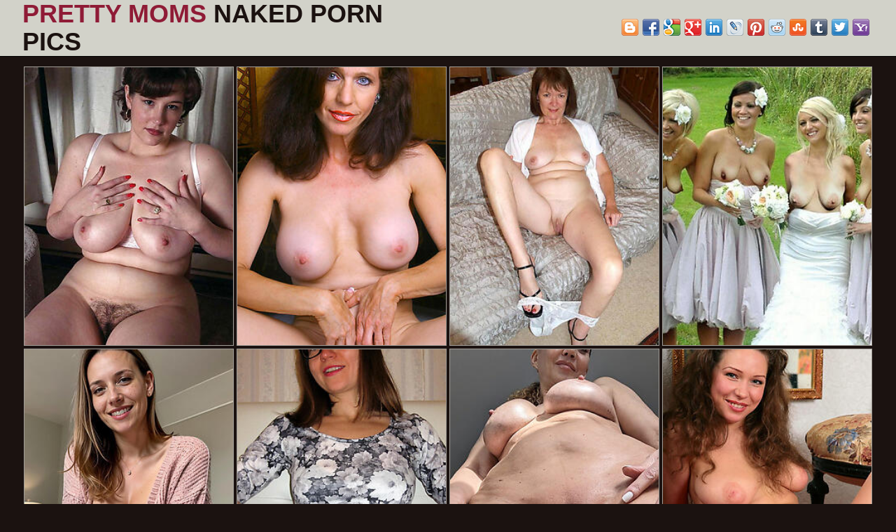

--- FILE ---
content_type: text/html; charset=UTF-8
request_url: http://moms-pussy.com/pretty/
body_size: 4775
content:
<!DOCTYPE html>
<html lang="en">
<head>
    <meta charset="utf-8">
    <title>Pretty Moms Naked Porn Pics and XXX Photos</title>
    <meta name="description" content="Take the free pretty moms porn pictures at Moms-Pussy.com. Private pics of hot mom pussy."/>
    <meta name="viewport" content="width=device-width,minimum-scale=1,initial-scale=1">
    <link rel="canonical" href="http://moms-pussy.com/pretty/" />
    <link href="/css/style.css" rel="stylesheet">
	<link rel="icon" href="/css/icon.png" type="image/x-icon">
	<base target="_blank"/>
</head>
<body>
<!--SCJ_INCLUDE-->
<header>
    <div class="magdalene_width-wrap magdalene_clearfix-after">
        <div class="magdalene_logo-container">
            <a class="magdalene_logo" href="/" title="Pretty Moms Naked Porn Pics">
                <h1>Pretty Moms <span>Naked Porn Pics</span></h1>
            </a>
        </div>
 <div class="magdalene_search-container">
            <div class="magdalene_search-block">
             <div class="magdalene_search-input">
                <div class="bookmarksinit"></div>
               <script type="text/javascript" src="/bookmarks/bookmarks.js"></script></div>
            </div>
        </div>
    </div>
</header>
<section class="magdalene_picss-section">
    <div class="magdalene_width-wrap">
<div class="grid"><div class="grid-sizer"></div>
<div class="grid-item"><a href="/maturepics/luring-undisguised-moms-amature-sex-pics.html" title="luring undisguised moms amature sex pics"><img src="http://moms-pussy.com/picture/29/281-undisguised-pics.jpg" alt="luring undisguised moms amature sex pics" width="255" height="340"></a></div><div class="grid-item"><a href="/maturepics/moms-alluring-pussy-piracy.html" title="moms alluring pussy piracy"><img src="http://moms-pussy.com/picture/44/719-moms-pretty-marauding.jpg" alt="moms alluring pussy piracy" width="255" height="340"></a></div><div class="grid-item"><a href="/maturepics/perfect-handsome-nude-mature-women.html" title="perfect handsome nude mature women"><img src="http://moms-pussy.com/picture/33/174-handsome-nude.jpg" alt="perfect handsome nude mature women" width="255" height="340"></a></div><div class="grid-item"><a href="/maturepics/uncompromised-pretty-nude-ladies-unconforming-porn.html" title="uncompromised pretty nude ladies unconforming porn pics"><img src="http://moms-pussy.com/picture/59/048_real-pretty.jpg" alt="uncompromised pretty nude ladies unconforming porn pics" width="255" height="340"></a></div><div class="grid-item"><a href="/maturepics/mature-beauties-pretty-nude-ladies.html" title="mature beauties pretty nude ladies"><img src="http://moms-pussy.com/picture/67/631_beauties.jpg" alt="mature beauties pretty nude ladies" width="255" height="340"></a></div><div class="grid-item"><a href="/maturepics/cougar-pretty-ladies-tumblr.html" title="cougar pretty ladies tumblr"><img src="http://moms-pussy.com/picture/44/715-pretty.jpg" alt="cougar pretty ladies tumblr" width="255" height="340"></a></div><div class="grid-item"><a href="/maturepics/sexy-pretty-nourisher-free-porn-pics.html" title="sexy pretty nourisher free porn pics"><img src="http://moms-pussy.com/picture/70/445_sexy-pics-pics.jpg" alt="sexy pretty nourisher free porn pics" width="255" height="340"></a></div><div class="grid-item"><a href="/maturepics/hot-handsome-ladies-bohemian-bare-ass-pics.html" title="hot handsome ladies Bohemian bare-ass pics"><img src="http://moms-pussy.com/picture/56/230_sexy-squirearchy.jpg" alt="hot handsome ladies Bohemian bare-ass pics" width="255" height="340"></a></div><div class="grid-item"><a href="/maturepics/sexy-pretty-matures.html" title="sexy pretty matures"><img src="http://moms-pussy.com/picture/36/887-pretty-matures.jpg" alt="sexy pretty matures" width="255" height="340"></a></div>
<div class="grid-item"><iframe scrolling="no" marginwidth="0" marginheight="0" frameborder="0" allowtransparency="true" src="/mompussy.shtml" width="300" height="250"></iframe></div>
<div class="grid-item"><a href="/maturepics/hotties-pretty-naked-ladies-video.html" title="hotties pretty naked ladies video"><img src="http://moms-pussy.com/picture/36/882-hotties-video.jpg" alt="hotties pretty naked ladies video" width="255" height="340"></a></div><div class="grid-item"><a href="/maturepics/natural-revealed-enticing-mature-gentlefolk.html" title="natural revealed enticing mature gentlefolk"><img src="http://moms-pussy.com/picture/50/922_ladies.jpg" alt="natural revealed enticing mature gentlefolk" width="255" height="340"></a></div><div class="grid-item"><a href="/maturepics/hot-attracting-ladies.html" title="hot attracting ladies"><img src="http://moms-pussy.com/picture/50/926_enticing.jpg" alt="hot attracting ladies" width="255" height="340"></a></div><div class="grid-item"><a href="/maturepics/porn-pictures-be-worthwhile-for-pretty-mature-nude.html" title="porn pictures be worthwhile for pretty mature nude"><img src="http://moms-pussy.com/picture/35/777-be-worthwhile.jpg" alt="porn pictures be worthwhile for pretty mature nude" width="255" height="340"></a></div><div class="grid-item"><a href="/maturepics/natural-pretty-mam-porn.html" title="natural pretty mam porn"><img src="http://moms-pussy.com/picture/44/718-natural-mom.jpg" alt="natural pretty mam porn" width="255" height="340"></a></div><div class="grid-item"><a href="/maturepics/seductive-nude-landed-gentry-stripping.html" title="seductive nude landed gentry stripping"><img src="http://moms-pussy.com/picture/46/459-nude-ladies.jpg" alt="seductive nude landed gentry stripping" width="255" height="340"></a></div>
<div class="grid-item"><script async type="application/javascript" src="https://a.magsrv.com/ad-provider.js"></script><ins class="eas6a97888e20" data-zoneid="3046526"></ins><script>(AdProvider = window.AdProvider || []).push({"serve": {}});</script></div>
<div class="grid-item"><a href="/maturepics/ady-pretty-sexual-intercourse-pics.html" title="ady pretty sexual intercourse pics"><img src="http://moms-pussy.com/picture/46/515-ady.jpg" alt="ady pretty sexual intercourse pics" width="255" height="340"></a></div><div class="grid-item"><a href="/maturepics/curvy-pretty-moms.html" title="curvy pretty moms"><img src="http://moms-pussy.com/picture/29/129-curvy-pretty.jpg" alt="curvy pretty moms" width="255" height="340"></a></div><div class="grid-item"><a href="/maturepics/porn-pictures-for-attracting-landowners-overt.html" title="porn pictures for attracting landowners overt"><img src="http://moms-pussy.com/picture/56/257_on-light.jpg" alt="porn pictures for attracting landowners overt" width="255" height="340"></a></div><div class="grid-item"><a href="/maturepics/hot-enticing-ladies-free-pics.html" title="hot enticing ladies free pics"><img src="http://moms-pussy.com/picture/35/776-hot-ladies-pics.jpg" alt="hot enticing ladies free pics" width="255" height="340"></a></div><div class="grid-item"><a href="/maturepics/moms-interesting-pussy-free-mobile.html" title="moms interesting pussy free mobile"><img src="http://moms-pussy.com/picture/59/050_free-mobile.jpg" alt="moms interesting pussy free mobile" width="255" height="340"></a></div><div class="grid-item"><a href="/maturepics/pretty-moms-sexy-porn-pics.html" title="pretty moms sexy porn pics"><img src="http://moms-pussy.com/picture/39/558-drawing-moms.jpg" alt="pretty moms sexy porn pics" width="255" height="340"></a></div><div class="grid-item"><a href="/maturepics/natural-pretty-mom-pictures.html" title="natural pretty mom pictures"><img src="http://moms-pussy.com/picture/35/766-natural.jpg" alt="natural pretty mom pictures" width="255" height="340"></a></div>
<div class="grid-item"><iframe scrolling="no" marginwidth="0" marginheight="0" frameborder="0" allowtransparency="true" src="/momcunt.shtml" width="300" height="250"></iframe></div>
<div class="grid-item"><a href="/maturepics/hotties-squirearchy-pretty.html" title="hotties squirearchy pretty"><img src="http://moms-pussy.com/picture/50/927_hotties-porn.jpg" alt="hotties squirearchy pretty" width="255" height="340"></a></div><div class="grid-item"><a href="/maturepics/porn-pictures-of-pretty-mature-woman.html" title="porn pictures of pretty mature woman"><img src="http://moms-pussy.com/picture/29/293-woman.jpg" alt="porn pictures of pretty mature woman" width="255" height="340"></a></div><div class="grid-item"><a href="/maturepics/exact-pretty-naked-ladies-free-porn-pics.html" title="exact pretty naked ladies free porn pics"><img src="http://moms-pussy.com/picture/61/851_free.jpg" alt="exact pretty naked ladies free porn pics" width="255" height="340"></a></div><div class="grid-item"><a href="/maturepics/real-sexy-naked-seductive-ladies-pics.html" title="real sexy naked seductive ladies pics"><img src="http://moms-pussy.com/picture/59/045_utter-drawing-lady.jpg" alt="real sexy naked seductive ladies pics" width="255" height="340"></a></div><div class="grid-item"><a href="/maturepics/bush-league-ladies-pretty-pron-hd.html" title="bush-league ladies pretty pron hd"><img src="http://moms-pussy.com/picture/68/821_amateur-mom-pics.jpg" alt="bush-league ladies pretty pron hd" width="255" height="340"></a></div><div class="grid-item"><a href="/maturepics/uncomplicated-pretty-unfold-matured-column.html" title="uncomplicated pretty unfold matured column"><img src="http://moms-pussy.com/picture/44/508-mature.jpg" alt="uncomplicated pretty unfold matured column" width="255" height="340"></a></div><div class="grid-item"><a href="/maturepics/hot-pretty-nude-gentlemen-marauding.html" title="hot pretty nude gentlemen marauding"><img src="http://moms-pussy.com/picture/59/047_enticing-to-pics.jpg" alt="hot pretty nude gentlemen marauding" width="255" height="340"></a></div><div class="grid-item"><a href="/maturepics/attracting-nude-mature-women-free-naked-pics.html" title="attracting nude mature women free naked pics"><img src="http://moms-pussy.com/picture/44/507-naked.jpg" alt="attracting nude mature women free naked pics" width="255" height="340"></a></div><div class="grid-item"><a href="/maturepics/despotic-hot-pretty-naked-ladies.html" title="despotic hot pretty naked ladies"><img src="http://moms-pussy.com/picture/44/727-pretty.jpg" alt="despotic hot pretty naked ladies" width="255" height="340"></a></div><div class="grid-item"><a href="/maturepics/lay-bare-interesting-moms-marksman.html" title="lay bare interesting moms marksman"><img src="http://moms-pussy.com/picture/43/972-naked-moms.jpg" alt="lay bare interesting moms marksman" width="255" height="340"></a></div><div class="grid-item"><a href="/maturepics/juggs-drawing-moms-essential.html" title="juggs drawing moms essential"><img src="http://moms-pussy.com/picture/52/470_juggs-natural.jpg" alt="juggs drawing moms essential" width="255" height="340"></a></div>
<div class="grid-item"><iframe scrolling="no" marginwidth="0" marginheight="0" frameborder="0" allowtransparency="true" src="/momcunt.shtml" width="300" height="250"></iframe></div>
<div class="grid-item"><a href="/maturepics/naked-pretty-hot-moms-porn-tumblr.html" title="naked pretty hot moms porn tumblr"><img src="http://moms-pussy.com/picture/45/181-porn.jpg" alt="naked pretty hot moms porn tumblr" width="255" height="340"></a></div><div class="grid-item"><a href="/maturepics/hotties-interesting-matured-cold.html" title="hotties interesting matured cold"><img src="http://moms-pussy.com/picture/35/771-hotties-interesting-cold.jpg" alt="hotties interesting matured cold" width="255" height="340"></a></div><div class="grid-item"><a href="/maturepics/juggs-pretty-ladies-tumblr.html" title="juggs pretty ladies tumblr"><img src="http://moms-pussy.com/picture/44/721-pretty-tumblr.jpg" alt="juggs pretty ladies tumblr" width="255" height="340"></a></div><div class="grid-item"><a href="/maturepics/natural-alluring-bare-ladies.html" title="natural alluring bare ladies"><img src="http://moms-pussy.com/picture/43/128-unsophisticated-pretty.jpg" alt="natural alluring bare ladies" width="255" height="340"></a></div><div class="grid-item"><a href="/maturepics/pulling-naked-moms-free-xxx-pics.html" title="pulling naked moms free xxx pics"><img src="http://moms-pussy.com/picture/54/503_moms-xxx-naked.jpg" alt="pulling naked moms free xxx pics" width="255" height="340"></a></div><div class="grid-item"><a href="/maturepics/taking-moms-nudes-tumblr.html" title="taking moms nudes tumblr"><img src="http://moms-pussy.com/picture/29/122-taking-moms.jpg" alt="taking moms nudes tumblr" width="255" height="340"></a></div><div class="grid-item"><a href="/maturepics/moms-attracting-pussy-be-in-love-with-make-the-beast.html" title="moms attracting pussy be in love with make the beast with two backs"><img src="http://moms-pussy.com/picture/59/052_fuck-nude.jpg" alt="moms attracting pussy be in love with make the beast with two backs" width="255" height="340"></a></div><div class="grid-item"><a href="/maturepics/finished-drawing-nude-moms-pics.html" title="finished drawing nude moms pics"><img src="http://moms-pussy.com/picture/46/467-pretty-pics.jpg" alt="finished drawing nude moms pics" width="255" height="340"></a></div><div class="grid-item"><a href="/maturepics/sexy-moms-taking-pussy-unconforming-literal-pics.html" title="sexy moms taking pussy unconforming literal pics"><img src="http://moms-pussy.com/picture/44/717-sexy-moms.jpg" alt="sexy moms taking pussy unconforming literal pics" width="255" height="340"></a></div><div class="grid-item"><a href="/maturepics/hot-pretty-ladies-free-hatless-pics.html" title="hot pretty ladies free hatless pics"><img src="http://moms-pussy.com/picture/52/466_upper-classes.jpg" alt="hot pretty ladies free hatless pics" width="255" height="340"></a></div><div class="grid-item"><a href="/maturepics/porn-pictures-for-hot-handsome-moms.html" title="porn pictures for hot handsome moms"><img src="http://moms-pussy.com/picture/43/139-to-hot.jpg" alt="porn pictures for hot handsome moms" width="255" height="340"></a></div><div class="grid-item"><a href="/maturepics/pretty-ladies-porn-tumblr.html" title="pretty ladies porn tumblr"><img src="http://moms-pussy.com/picture/39/564-ladies-porn-tumblr.jpg" alt="pretty ladies porn tumblr" width="255" height="340"></a></div>
<div class="grid-item"><iframe scrolling="no" marginwidth="0" marginheight="0" frameborder="0" allowtransparency="true" src="/momcunt.shtml" width="300" height="250"></iframe></div>
<div class="grid-item"><a href="/maturepics/pretty-ladies-porn-tumblr.html" title="pretty ladies porn tumblr"><img src="http://moms-pussy.com/picture/39/564-ladies-porn-tumblr.jpg" alt="pretty ladies porn tumblr" width="255" height="340"></a></div><div class="grid-item"><a href="/maturepics/grown-up-alluring-nude-ladies.html" title="grown up alluring nude ladies"><img src="http://moms-pussy.com/picture/72/295_old.jpg" alt="grown up alluring nude ladies" width="255" height="340"></a></div><div class="grid-item"><a href="/maturepics/pretty-nude-aristocracy.html" title="pretty nude aristocracy"><img src="http://moms-pussy.com/picture/29/098-nude.jpg" alt="pretty nude aristocracy" width="255" height="340"></a></div><div class="grid-item"><a href="/maturepics/porn-pictures-of-pretty-moms-nude.html" title="porn pictures of pretty moms nude"><img src="http://moms-pussy.com/picture/67/639_moms.jpg" alt="porn pictures of pretty moms nude" width="255" height="340"></a></div><div class="grid-item"><a href="/maturepics/pretty-naked-mature-easy-porn-pics.html" title="pretty naked mature easy porn pics"><img src="http://moms-pussy.com/picture/36/376-easy-pics.jpg" alt="pretty naked mature easy porn pics" width="255" height="340"></a></div><div class="grid-item"><a href="/maturepics/pretty-moms-pic.html" title="pretty moms pic"><img src="http://moms-pussy.com/picture/29/128-pretty-moms-pic.jpg" alt="pretty moms pic" width="255" height="340"></a></div><div class="grid-item"><a href="/maturepics/hotties-pretty-lady-pictures.html" title="hotties pretty lady pictures"><img src="http://moms-pussy.com/picture/45/188-pretty-pictures.jpg" alt="hotties pretty lady pictures" width="255" height="340"></a></div><div class="grid-item"><a href="/maturepics/juggs-pretty-matures.html" title="juggs pretty matures"><img src="http://moms-pussy.com/picture/43/131-juggs-luring-matures.jpg" alt="juggs pretty matures" width="255" height="340"></a></div><div class="grid-item"><a href="/maturepics/drawing-jocular-mater-porn.html" title="drawing jocular mater porn"><img src="http://moms-pussy.com/picture/44/720-porn.jpg" alt="drawing jocular mater porn" width="255" height="340"></a></div><div class="grid-item"><a href="/maturepics/hotties-taking-naked-moms.html" title="hotties taking naked moms"><img src="http://moms-pussy.com/picture/44/513-hotties-pretty.jpg" alt="hotties taking naked moms" width="255" height="340"></a></div><div class="grid-item"><a href="/maturepics/whore-seductive-ma-porn.html" title="whore seductive ma porn"><img src="http://moms-pussy.com/picture/43/136-attracting.jpg" alt="whore seductive ma porn" width="255" height="340"></a></div><div class="grid-item"><a href="/maturepics/amature-pretty-mature-women-nude.html" title="amature pretty mature women nude"><img src="http://moms-pussy.com/picture/36/371-women-nude.jpg" alt="amature pretty mature women nude" width="255" height="340"></a></div><div class="grid-item"><a href="/maturepics/porn-pictures-of-pretty-nude-full-grown-body-of-men.html" title="porn pictures of pretty nude full-grown body of men"><img src="http://moms-pussy.com/picture/33/176-porn-pictures-of.jpg" alt="porn pictures of pretty nude full-grown body of men" width="255" height="340"></a></div><div class="grid-item"><a href="/maturepics/taking-gentlefolk-tumblr.html" title="taking gentlefolk tumblr"><img src="http://moms-pussy.com/picture/44/722-drawing-ladies-tumblr.jpg" alt="taking gentlefolk tumblr" width="255" height="340"></a></div><div class="grid-item"><a href="/maturepics/pulling-pretty-mom-porn.html" title="pulling pretty mom porn"><img src="http://moms-pussy.com/picture/43/132-pretty-mom-porn.jpg" alt="pulling pretty mom porn" width="255" height="340"></a></div><div class="grid-item"><a href="/maturepics/pretty-naked-grown-up-stripping.html" title="pretty naked grown up stripping"><img src="http://moms-pussy.com/picture/36/375-up.jpg" alt="pretty naked grown up stripping" width="255" height="340"></a></div>
</div>
<div class="magdalene_pager">	
            <ul>
                <li><a href="/pretty/1" style='background:#6d031c;color:white' title="Pretty" target="_self">1</a></li><li><a href="/pretty/2" style='' title="Pretty" target="_self">2</a></li><li><a href="/pretty/3" style='' title="Pretty" target="_self">3</a></li><li><a href="/pretty/4" style='' title="Pretty" target="_self">4</a></li><li><a href="/pretty/5" style='' title="Pretty" target="_self">5</a></li><li><a href="/pretty/6" style='' title="Pretty" target="_self">6</a></li><li><a href="/pretty/7" style='' title="Pretty" target="_self">7</a></li><li><a href="/pretty/8" style='' title="Pretty" target="_self">8</a></li>
            </ul>
        </div>
    </div>
</section>
<section class="magdalene_about-section">
    <div class="magdalene_width-wrap">
        <div class="magdalene_about-text">
<center><script async type="application/javascript" src="https://a.magsrv.com/ad-provider.js"></script><ins class="eas6a97888e20" data-zoneid="5320732"></ins><script>(AdProvider = window.AdProvider || []).push({"serve": {}});</script></center>
        </div>
    </div>
</section>
<section class="magdalene_tubes-section">
    <div class="magdalene_width-wrap">
        <div class="magdalene_heading">
            <h4>All Categories</h4>
        </div>
        <div class="magdalene_tubes-list">
            <ul>
<li><a href="/amateur/" title="Amateur"><i class="fa fa-thumbs-up"></i> amateur</a></li><li><a href="/anal/" title="Anal"><i class="fa fa-thumbs-up"></i> anal</a></li><li><a href="/asian/" title="Asian"><i class="fa fa-thumbs-up"></i> asian</a></li><li><a href="/ass/" title="Ass"><i class="fa fa-thumbs-up"></i> ass</a></li><li><a href="/asshole/" title="Asshole"><i class="fa fa-thumbs-up"></i> asshole</a></li><li><a href="/babes/" title="Babes"><i class="fa fa-thumbs-up"></i> babes</a></li><li><a href="/bbw/" title="Bbw"><i class="fa fa-thumbs-up"></i> bbw</a></li><li><a href="/beach/" title="Beach"><i class="fa fa-thumbs-up"></i> beach</a></li><li><a href="/beautiful/" title="Beautiful"><i class="fa fa-thumbs-up"></i> beautiful</a></li><li><a href="/big-booty/" title="Big Booty"><i class="fa fa-thumbs-up"></i> big booty</a></li><li><a href="/big-tits/" title="Big Tits"><i class="fa fa-thumbs-up"></i> big tits</a></li><li><a href="/bikini/" title="Bikini"><i class="fa fa-thumbs-up"></i> bikini</a></li><li><a href="/black/" title="Black"><i class="fa fa-thumbs-up"></i> black</a></li><li><a href="/blonde/" title="Blonde"><i class="fa fa-thumbs-up"></i> blonde</a></li><li><a href="/blowjobs/" title="Blowjobs"><i class="fa fa-thumbs-up"></i> blowjobs</a></li><li><a href="/boobs/" title="Boobs"><i class="fa fa-thumbs-up"></i> boobs</a></li><li><a href="/british/" title="British"><i class="fa fa-thumbs-up"></i> british</a></li><li><a href="/brunette/" title="Brunette"><i class="fa fa-thumbs-up"></i> brunette</a></li><li><a href="/busty/" title="Busty"><i class="fa fa-thumbs-up"></i> busty</a></li><li><a href="/butt/" title="Butt"><i class="fa fa-thumbs-up"></i> butt</a></li><li><a href="/cameltoe/" title="Cameltoe"><i class="fa fa-thumbs-up"></i> cameltoe</a></li><li><a href="/chubby/" title="Chubby"><i class="fa fa-thumbs-up"></i> chubby</a></li><li><a href="/classy/" title="Classy"><i class="fa fa-thumbs-up"></i> classy</a></li><li><a href="/clit/" title="Clit"><i class="fa fa-thumbs-up"></i> clit</a></li><li><a href="/close-up/" title="Close Up"><i class="fa fa-thumbs-up"></i> close up</a></li><li><a href="/cougar/" title="Cougar"><i class="fa fa-thumbs-up"></i> cougar</a></li><li><a href="/couples/" title="Couples"><i class="fa fa-thumbs-up"></i> couples</a></li><li><a href="/creampie/" title="Creampie"><i class="fa fa-thumbs-up"></i> creampie</a></li><li><a href="/cumshots/" title="Cumshots"><i class="fa fa-thumbs-up"></i> cumshots</a></li><li><a href="/curvy/" title="Curvy"><i class="fa fa-thumbs-up"></i> curvy</a></li><li><a href="/dressed-undressed/" title="Dressed Undressed"><i class="fa fa-thumbs-up"></i> dressed undressed</a></li><li><a href="/ebony/" title="Ebony"><i class="fa fa-thumbs-up"></i> ebony</a></li><li><a href="/erotic/" title="Erotic"><i class="fa fa-thumbs-up"></i> erotic</a></li><li><a href="/ex-girlfriend/" title="Ex Girlfriend"><i class="fa fa-thumbs-up"></i> ex girlfriend</a></li><li><a href="/facial/" title="Facial"><i class="fa fa-thumbs-up"></i> facial</a></li><li><a href="/fat/" title="Fat"><i class="fa fa-thumbs-up"></i> fat</a></li><li><a href="/feet/" title="Feet"><i class="fa fa-thumbs-up"></i> feet</a></li><li><a href="/fucking/" title="Fucking"><i class="fa fa-thumbs-up"></i> fucking</a></li><li><a href="/german/" title="German"><i class="fa fa-thumbs-up"></i> german</a></li><li><a href="/glasses/" title="Glasses"><i class="fa fa-thumbs-up"></i> glasses</a></li><li><a href="/grandma/" title="Grandma"><i class="fa fa-thumbs-up"></i> grandma</a></li><li><a href="/granny/" title="Granny"><i class="fa fa-thumbs-up"></i> granny</a></li><li><a href="/hairy/" title="Hairy"><i class="fa fa-thumbs-up"></i> hairy</a></li><li><a href="/heels/" title="Heels"><i class="fa fa-thumbs-up"></i> heels</a></li><li><a href="/hot/" title="Hot"><i class="fa fa-thumbs-up"></i> hot</a></li><li><a href="/housewives/" title="Housewives"><i class="fa fa-thumbs-up"></i> housewives</a></li><li><a href="/indian/" title="Indian"><i class="fa fa-thumbs-up"></i> indian</a></li><li><a href="/jeans/" title="Jeans"><i class="fa fa-thumbs-up"></i> jeans</a></li><li><a href="/latina/" title="Latina"><i class="fa fa-thumbs-up"></i> latina</a></li><li><a href="/legs/" title="Legs"><i class="fa fa-thumbs-up"></i> legs</a></li><li><a href="/lesbian/" title="Lesbian"><i class="fa fa-thumbs-up"></i> lesbian</a></li><li><a href="/lingerie/" title="Lingerie"><i class="fa fa-thumbs-up"></i> lingerie</a></li><li><a href="/masturbation/" title="Masturbation"><i class="fa fa-thumbs-up"></i> masturbation</a></li><li><a href="/milf/" title="Milf"><i class="fa fa-thumbs-up"></i> milf</a></li><li><a href="/mom/" title="Mom"><i class="fa fa-thumbs-up"></i> mom</a></li><li><a href="/nipples/" title="Nipples"><i class="fa fa-thumbs-up"></i> nipples</a></li><li><a href="/older/" title="Older"><i class="fa fa-thumbs-up"></i> older</a></li><li><a href="/outdoor/" title="Outdoor"><i class="fa fa-thumbs-up"></i> outdoor</a></li><li><a href="/over-30/" title="Over 30"><i class="fa fa-thumbs-up"></i> over 30</a></li><li><a href="/over-40/" title="Over 40"><i class="fa fa-thumbs-up"></i> over 40</a></li><li><a href="/over-60/" title="Over 60"><i class="fa fa-thumbs-up"></i> over 60</a></li><li><a href="/panties/" title="Panties"><i class="fa fa-thumbs-up"></i> panties</a></li><li><a href="/pantyhose/" title="Pantyhose"><i class="fa fa-thumbs-up"></i> pantyhose</a></li><li><a href="/pretty/" title="Pretty"><i class="fa fa-thumbs-up"></i> pretty</a></li><li><a href="/pussy/" title="Pussy"><i class="fa fa-thumbs-up"></i> pussy</a></li><li><a href="/redhead/" title="Redhead"><i class="fa fa-thumbs-up"></i> redhead</a></li><li><a href="/saggy/" title="Saggy"><i class="fa fa-thumbs-up"></i> saggy</a></li><li><a href="/selfshots/" title="Selfshots"><i class="fa fa-thumbs-up"></i> selfshots</a></li><li><a href="/sex/" title="Sex"><i class="fa fa-thumbs-up"></i> sex</a></li><li><a href="/sexy/" title="Sexy"><i class="fa fa-thumbs-up"></i> sexy</a></li><li><a href="/shaved-pussy/" title="Shaved Pussy"><i class="fa fa-thumbs-up"></i> shaved pussy</a></li><li><a href="/shower/" title="Shower"><i class="fa fa-thumbs-up"></i> shower</a></li><li><a href="/skinny/" title="Skinny"><i class="fa fa-thumbs-up"></i> skinny</a></li><li><a href="/small-tits/" title="Small Tits"><i class="fa fa-thumbs-up"></i> small tits</a></li><li><a href="/solo/" title="Solo"><i class="fa fa-thumbs-up"></i> solo</a></li><li><a href="/stockings/" title="Stockings"><i class="fa fa-thumbs-up"></i> stockings</a></li><li><a href="/thick/" title="Thick"><i class="fa fa-thumbs-up"></i> thick</a></li><li><a href="/tits/" title="Tits"><i class="fa fa-thumbs-up"></i> tits</a></li><li><a href="/upskirt/" title="Upskirt"><i class="fa fa-thumbs-up"></i> upskirt</a></li><li><a href="/vagina/" title="Vagina"><i class="fa fa-thumbs-up"></i> vagina</a></li><li><a href="/wife/" title="Wife"><i class="fa fa-thumbs-up"></i> wife</a></li>
            </ul>
        </div>
    </div>
</section>
<footer>
    <div class="magdalene_width-wrap magdalene_clearfix-after">
        <div class="magdalene_contact-us">
          <a href="/info.html" target="_self">Abuse | DMCA | Content Removal</a>
          <a href="/2257.html" target="_self">18 U.S.C. 2257 compliance notice</a>
        </div>
        <div class="magdalene_copyright-container">
            <div class="magdalene_copyright">moms-pussy.com &copy; 2026</div>
        </div>
    </div>
</footer>
<script src="http://ajax.googleapis.com/ajax/libs/jquery/3.2.1/jquery.min.js" defer></script>
<script>window.jQuery || document.write('<script src="/js/jquery-3.2.1.min.js" defer><\/script>')</script>
<script src="/js/jquery.main.js" defer></script>
<script src="/js/fontawesome-all.min.js"></script>
    <script src="/js/jquery.min.js"></script>
    <script src="/js/functions.js"></script>
    <link href="/iconfont/css/all.min.css" rel="stylesheet">
</body>
</html>

--- FILE ---
content_type: text/html
request_url: http://moms-pussy.com/mompussy.shtml
body_size: 193
content:
<script async type="application/javascript" src="https://a.magsrv.com/ad-provider.js"></script> 
 <ins class="eas6a97888e2" data-zoneid="5320744"></ins> 
 <script>(AdProvider = window.AdProvider || []).push({"serve": {}});</script>

--- FILE ---
content_type: text/css
request_url: http://moms-pussy.com/css/style.css
body_size: 3558
content:
* {
    box-sizing: border-box;
    outline: none;
}
html {
	box-sizing: border-box;
}

*,
*:before,
*:after {
	box-sizing: inherit;
}

* {
	max-height: 1000000px;
}

html, body, div, span, object, iframe,
h1, h2, h3, h4, h5, h6, p, blockquote, pre,
abbr, address, cite, code,
del, dfn, em, img, ins, kbd, q, samp,
small, strong, sub, sup, var,
b, i,
dl, dt, dd, ol, ul, li,
fieldset, form, label, legend,
table, caption, tbody, tfoot, thead, tr, th, td,
article, aside, canvas, details, figcaption, figure,
footer, header, hgroup, menu, nav, section, summary,
time, mark, audio, video {
    margin:0;
    padding:0;
    border:0;
    outline:0;
    font-size:100%;
    vertical-align:baseline;
    background:transparent;
}
img {
	max-width: 100%;
	height: auto;
}

body {
    line-height:1;
}
article,aside,details,figcaption,figure,
footer,header,hgroup,menu,nav,section {
    display:block;
}
ul, li {
    margin: 0;
    padding: 0;
    list-style:none;
}
a {
    margin:0;
    padding:0;
    font-size:100%;
    vertical-align:baseline;
    background:transparent;
    color: #1b1210;
}
table {
    border-collapse:collapse;
    border-spacing:0;
}
input, select {
    vertical-align:middle;
    outline: none;
}
body {
    background: #1b1210;
    font-family: Arial, Helvetica, sans-serif;
    font-size: 14px;
    color: #a79086;
}
.magdalene_width-wrap {
    position: relative;
    width: 100%;
    max-width: 98%;
    margin: 0 auto;
    padding: 0 10px;

}
.magdalene_clearfix-after:after {
    content: '';
    display: block;
    clear: both;

}

section {
    padding: 10px 0;
    border-bottom: 1px solid #39302e;
}

header {
    padding-bottom: 10px;
    border-bottom: 1px solid #000000;
    background: #d2d2c9;
}
    header .magdalene_logo-container {
        text-align: center;
    }
        header .magdalene_logo-container .magdalene_logo {
            display: inline-block;
            font-size: 24px;
            line-height: 30px;
            font-weight: bold;
            color: #8f1b36;
            text-decoration: none;
            text-transform: uppercase;
		
        }
            header .magdalene_logo-container .magdalene_logo span {
                color: #1b1210;
            }
        header .magdalene_search-container {
            position: relative;
            clear: both;
        }
            header .magdalene_search-container .magdalene_search-block {
                display: block;
                position: relative;
            }
                header .magdalene_search-container .magdalene_search-block .magdalene_search-input {
				     padding-top:5px;
                    display: block;
                    float: right;
					text-align:center;
                    max-width: 460px;
                }
.magdalene_heading {
    margin: 0 0 5px;
}
    .magdalene_heading h1,
    .magdalene_heading h2 {
        font-size: 18px;
        line-height: 24px;
        font-weight: normal;
        color: #a79086;
    }
	
.grid:after {
	content: "";
	display: block;
	clear: both;
}

/* ---- .grid-item ---- */
.grid {
	margin: 0 -2px 70px;
}

.grid .btn {
	position: absolute;
	bottom:5px;
	left: 3px;
	border-radius: 0;
	background: rgba(0, 0, 0, .4);
}

.grid .btn:hover {
	color: #fff;
}

.grid .grid-item {
	float: left;
	text-align: center;
}

.grid .grid-item > a img {
	display: block;
	width: 100%;
	border: 1px solid transparent;
	-webkit-transition: border .2s linear;
	transition: border .2s linear;
	border: 1px solid #a19d97;
}

.grid .grid-item > a:hover .btn {
	color: #fff;
}

.grid .grid-item > a:hover img {
	border: 1px solid #727272;
}

.grid .grid-sizer,
.grid .grid-item {
	width: 14.285%;
	padding: 0 2px 4px;
}



.btn {
	display: inline-block;
	vertical-align: top;
	text-transform: uppercase;
	color: #fff;
	background: #404040;
	padding: .5em 1em;
	border-radius: 10px;
	-webkit-transition: color .2s linear;
	transition: color .2s linear;
	font-weight: 700;
}

.btn:hover {
	color: #d6cfba;
}

.magdalene_pager {
    margin: 10px 0;
    text-align: center;
}
    .magdalene_pager li {
        display: inline-block;
        margin-bottom: 3px;
    }
        .magdalene_pager a,
        .magdalene_pager span {
            display: block;
            min-width: 40px;
            height: 40px;
            padding: 0 10px;
            border-radius: 50%;
            background-color: #d2d2c9;
            font-size: 16px;
            line-height: 42px;
            color: #000000;
            text-decoration: none;
            text-transform: uppercase;
            transition: 0.15s ease background-color;
        }
        .magdalene_pager span {
            opacity: 0.5;
        }
            .magdalene_pager li.magdalene_current span {
                opacity: 1;
                background-color: #8f1b36;
            }
            .magdalene_pager a:hover {
                background-color: #a79086;
            }

.magdalene_about-text {
    font-size: 14px;
    line-height: 20px;
    color: #f6f5f6;
}

.magdalene_spots {
    text-align: center;
}
    .magdalene_spots .magdalene_spot {
        display: none;
    }
        .magdalene_spots .magdalene_spot:nth-child(1) {
            display: inline-block;
        }

.magdalene_categories-list {

}
    .magdalene_categories-list ul {
	-webkit-column-count: 2;
	column-count: 2;
	-webkit-column-width: 44%;
	column-width: 44%;
    }
        .magdalene_categories-list ul li {
            display: block;
            padding: 2px 0;
        }
            .magdalene_categories-list ul li a {
                display: block;
                position: relative;
                overflow: hidden;
                padding-right: 50px;
                font-size: 16px;
                line-height: 24px;
                color: #a79086;
                text-decoration: none;
                white-space: nowrap;
                text-overflow: ellipsis;
                transition: 0.15s ease color;
            }
                .magdalene_categories-list ul li a:hover {
                    color: #8f1b36;
                }

                .magdalene_categories-list ul li a .magdalene_quantity {
                    position: absolute;
                    top: 0;
                    right: 0;
                    padding: 0 5px;
                    border-radius: 3px;
                    background: #d2d2c9;
                    font-size: 11px;
                    color: #f6f5f6;
                    transition: 0.15s ease color;
                }
                    .magdalene_categories-list ul li a:hover .magdalene_quantity {
                        color: #a79086;
                    }

.magdalene_tubes-list {

}
    .magdalene_tubes-list ul {
	-webkit-column-count: 2;
	column-count: 2;
	-webkit-column-width: 44%;
	column-width: 44%;
    }
        .magdalene_tubes-list ul li {
            display: block;
            padding: 2px 0;
        }
            .magdalene_tubes-list ul li a {
                display: block;
                position: relative;
                overflow: hidden;
                padding-right: 50px;
                font-size: 16px;
                line-height: 24px;
                color: #cab7ae;
                text-decoration: none;
                white-space: nowrap;
                text-overflow: ellipsis;
                transition: 0.15s ease color;
            }
                .magdalene_tubes-list ul li a:hover {
                    color: #8f1b36;
                }
.magdalene_pics-view-section {

}
.magdalene_pics-view {text-align: center;}
    .magdalene_pics-view .magdalene_player-container {
        position: relative;
        background: #d2d2c9;
		display: inline-block;
		vertical-align:auto;
		margin-bottom: 10px; }
        .magdalene_pics-view .magdalene_player-container img {
        display: block;
	    margin:0 auto;
		height:auto;    
        width: 100%;
		border:#727272 solid 3px;}

    .magdalene_pics-view .magdalene_info-container {
        margin-bottom: 10px;
    }
        .magdalene_pics-view .magdalene_info-container .magdalene_info-row {
            margin-bottom: 10px;
            border: 1px solid #9f9f9f;
            border-top: 0;
            line-height: 30px;
            text-align: center;
        }
            .magdalene_pics-view .magdalene_info-container .magdalene_info-row .magdalene_date {
                float: left;
                width: 50%;
                border-right: 1px solid #9f9f9f;
            }

            .magdalene_pics-view .magdalene_info-container .magdalene_info-row .magdalene_duration {
                float: left;
                width: 50%;
            }
        .magdalene_pics-view .magdalene_info-container .magdalene_tags,
        .magdalene_pics-view .magdalene_info-container .magdalene_sponsor {
            margin-bottom: 10px;
        }
            .magdalene_pics-view .magdalene_info-container .magdalene_tags .magdalene_label,
            .magdalene_pics-view .magdalene_info-container .magdalene_sponsor .magdalene_label {
                display: inline-block;
                margin-right: 3px;
				color:#8f1b36;
            }
            .magdalene_pics-view .magdalene_info-container .magdalene_tags a,
            .magdalene_pics-view .magdalene_info-container .magdalene_sponsor a {
                display: inline-block;
                margin: 0 1px;
                padding: 0 5px;
                border-radius: 3px;
                background: #a79086;
                line-height: 24px;
                color: #000000;
                text-decoration: none;
                transition: 0.15s ease background-color;
            }
                .magdalene_pics-view .magdalene_info-container .magdalene_tags a:hover,
                .magdalene_pics-view .magdalene_info-container .magdalene_sponsor a:hover {
                    background-color: #673e37;
                }

.magdalene_sidebar {

}
    .magdalene_sidebar .magdalene_side-spots {
        text-align: center;
    }
        .magdalene_sidebar .magdalene_side-spots .magdalene_spot {
            display: none;
        }
            .magdalene_sidebar .magdalene_side-spots .magdalene_spot:nth-child(1) {
                display: inline-block;
            }

footer {
    padding: 10px 0;
    background: #d2d2c9;
}
    footer .magdalene_contact-us {
        font-size: 14px;
        line-height: 24px;
        text-align: center;
    }
        footer .magdalene_contact-us a {
            transition: 0.15s ease color;
        }
            footer .magdalene_contact-us a:hover {
                color: #8f1b36;
            }

    footer .magdalene_copyright-container {
        text-align: center;
    }
        footer .magdalene_copyright-container .magdalene_copyright {
            font-size: 14px;
            line-height: 24px;
            color: #8f1b36;
        }


.magdalene_width-wrap { max-width: 608px; }

.grid {
	margin: 0 0 70px 0;
}

.grid .grid-sizer,
.grid .grid-item {
	width: 100%;
	margin: 0 0 4px 0;
	padding: 0;
}


.magdalene_categories-list ul,
.magdalene_tubes-list ul {
    -webkit-columns: 2;
    columns: 2;
}
.magdalene_categories-list a, .magdalene_tubes-list a { overflow: hidden; white-space: nowrap; text-overflow: ellipsis; }

@media screen and (min-width: 481px) {
    header {
        padding: 0;
    }
    header .magdalene_logo-container {
        display: table-cell;
        padding-right: 10px;
        text-align: left;
        vertical-align: middle;
    }
    header .magdalene_search-container {
        display: table-cell;
        width: 50%;
        vertical-align: middle;
    }
    .magdalene_thumbs-list .magdalene_thumb .magdalene_link .magdalene_thumb-container .magdalene_title {
        font-size: 16px;
    }
    .magdalene_thumbs-list .magdalene_thumb .magdalene_link .magdalene_thumb-container .magdalene_movies {
        font-size: 16px;
    }
}
@media screen and (min-width: 640px) {
    .magdalene_spots .magdalene_spot:nth-child(2),
    .magdalene_sidebar .magdalene_side-spots .magdalene_spot:nth-child(2) {
        display: inline-block;
    }
    .grid .grid-sizer,
    .grid .grid-item {
    	width: 300px;
    	margin: 0 2px 4px 2px;
    }
    .magdalene_width-wrap
    {
        padding: 0;
    }
}
@media screen and (min-width: 669px) {
    header {
        padding: 0;
    }

    header .magdalene_logo-container {
        display: table-cell;
        padding-right: 20px;
        vertical-align: middle;
    }
    header .magdalene_logo-container .magdalene_logo {
        display: block;
    }
    header .right-container {
        display: table-cell;
        width: 100%;
        padding-right: 80px;
        vertical-align: middle;
    }
    header .right-container .magdalene_search-container {
        display: block;
    }
    section {
        padding: 10px 0;
    }
    .magdalene_categories-list ul,
    .magdalene_tubes-list ul {
        -webkit-columns: 3;
        columns: 3;
    }
    .magdalene_pics-view {
        margin-right: 310px;
    }
    .magdalene_sidebar {
        position: absolute;
        right: 5px;
        top: 29px;
    }
    .magdalene_sidebar .magdalene_side-spots .magdalene_spot:nth-child(2) {
        display: none;
    }
    footer .magdalene_contact-us {
        float: left;
        text-align: left;
        line-height: 20px;
    }
    footer .magdalene_copyright-container {
        float: right;
        text-align: right;
    }
    footer .magdalene_copyright-container .magdalene_copyright {
        line-height: 20px;
    }
}
@media screen and (min-width: 940px) {
    .magdalene_thumbs-list .magdalene_thumb .magdalene_link .magdalene_thumb-container .magdalene_title {
        font-size: 16px;
    }
    .magdalene_thumbs-list .magdalene_thumb .magdalene_link .magdalene_thumb-container .magdalene_movies {
        font-size: 16px;
    }
    .magdalene_spots .magdalene_spot:nth-child(3) {
        display: inline-block;
    }
    
    .magdalene_width-wrap
    {
        max-width: 912px;
    }
}

@media screen and (min-width: 995px) {
    header .magdalene_logo-container .magdalene_logo {
        font-size: 36px;
        line-height: 40px;
    }
    header .right-container .language-container {
        top: 10px;
        right: 10px;
    }
    .magdalene_pager a,
    .magdalene_pager span {
        min-width: 40px;
        height: 40px;
        line-height: 40px;
    }
    .magdalene_categories-list ul,
    .magdalene_tubes-list ul {
        -webkit-columns: 4;
        columns: 4;
    }
    .magdalene_sidebar {
        right: 10px;
    }
    .magdalene_sidebar .magdalene_side-spots .magdalene_spot:nth-child(1),
    .magdalene_sidebar .magdalene_side-spots .magdalene_spot:nth-child(2) {
        display: block;
    }
}
@media screen and (min-width: 1236px) {
    .magdalene_spots .magdalene_spot:nth-child(4) {
        display: inline-block;
    }
    .magdalene_width-wrap
    {
        max-width: 1216px;
    }
}

@media screen and (min-width: 1540px) {
    .magdalene_spots .magdalene_spot:nth-child(5) {
        display: inline-block;
    }
    .magdalene_categories-list ul,
    .magdalene_tubes-list ul {
        -webkit-columns: 5;
        columns: 5;
    }
    .magdalene_width-wrap
    {
        max-width: 1520px;
    }
}

@media screen and (min-width: 1900px) {
    .magdalene_spots .magdalene_spot:nth-child(5) {
        display: inline-block;
    }
    .magdalene_categories-list ul,
    .magdalene_tubes-list ul {
        -webkit-columns: 6;
        columns: 6;
    }
    .magdalene_width-wrap
    {
        max-width: 1824px;
    }
}

--- FILE ---
content_type: application/javascript
request_url: http://moms-pussy.com/js/functions.js
body_size: 511
content:
$(document).ready(function(){
    
   	$('.search-button').click(
		function() {
            $('.search').slideToggle();
            $('.search-button').toggleClass('active');
            $('.menu').hide();
            $('.menu-button').removeClass('active');
            	});
            	
   	$('.menu-button').click(
		function() {
            $('.menu').slideToggle();
            $('.menu-button').toggleClass('active');
            $('.search').slideUp();
            $('.search-button').removeClass('active');
            	});
            	
   	$('.filter-button').click(
		function() {
            $('.filters').slideToggle('fullscreen');
            $('.filter-button').toggleClass('active');
            	});
            	
            	
   	$('.add-comment-button').click(
		function() {
            $('.add-comment').slideToggle();
            $('.add-comment-button').toggleClass('active');
            	});
            	
        	

        $(window).scroll(function() {
            if($(this).scrollTop() != 0) {
                $('#scroll-top').fadeIn();
            } else {
                $('#scroll-top').fadeOut();
            }
        });
        $('#scroll-top').click(function() {
            $('body,html').animate({scrollTop:0},800);
        });
 
});

$(document).click(function(event) {
    if ($(event.target).closest(".filter-button, .filters").length) return; 
    $(".filters").slideUp();
    $('.filter-button').removeClass('active');
    event.stopPropagation();
    
});

$(document).click(function(event) {
    if ($(event.target).closest(".search-button, .search, .menu-button, .menu").length) return; 
    $(".search").slideUp();
    $(".menu").hide();
    $('.search-button, .menu-button').removeClass('active');
    event.stopPropagation();
    
});